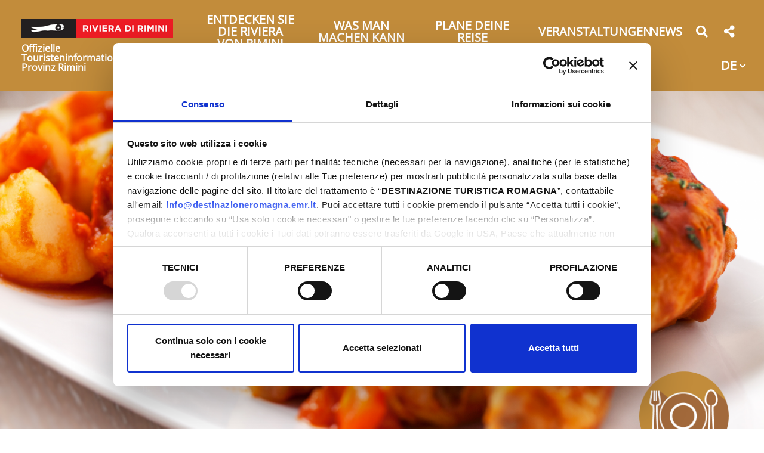

--- FILE ---
content_type: text/css
request_url: https://riviera.rimini.it/lib/css/temi/rivierarimini/style_2024.css
body_size: 2055
content:


/*regole per lo stile degli elementi della ricerca
.serp--> .serp-img --> .serp-label
                        img
         .serp-cnt --> .serp-title --> .h3
                                      h4 (abstract pagina)
                                      .serp-info

                       .serp-key 
*/
/*contenitore dell'elemento notizia*/
@media (max-width: 768px){
  .serp{
    display: flex;
    flex-direction: column;
  }
}
@media (min-width: 768px){
  .serp{
    display: flex;
    flex-direction: row;
    height: 200px;
  }
}
@media (max-width: 768px){
  .serp-img{
    margin-bottom: 1rem;
  }
}
/*contenitore di immagine e label*/
.serp-img{
  display: flex;
  flex-direction: row;
  justify-content: center;
  align-items: start;
}

@media (max-width: 768px){  
  .serp-img>.img{
    /* min-height: 300px;*/
    width: 100%;
  }
}
@media (min-width: 768px){  
  .serp-img{ 
    margin-right: 50px;
  }
  .serp-img>.img{
    height: 200px;
    width: 200px;
  }
}
/*contenitore del contenuto*/
.serp-cnt{
  display: flex;
  flex-direction: column;
  justify-content: space-between;
  align-items: start;
}
/*classe di titolo e sottotitolo*/
.serp-title{

}
/*classe del testo che contiene la chiave di ricerca*/
.serp-key{
  color: #6c757d;
  font-size: 80%;
  font-weight: 400;
}
/*label verticale a fianco dell'immagine*/
.serp-label{
  margin-top: auto;
  margin-bottom: 18px;
  transform: rotate(-90deg);

  width: 32px;
  @media (min-width:768px) {
    font-size: 18px;
  }
}
.serp-label>span{
  color: #fff;
  text-transform: uppercase;
}
.serp-info{
  font-size: 12px;
}

.serp-cnt>.serp-title>.h3{
  text-decoration: none;
  outline: none;
}

.mkxp-title, .bg-mkxp-filter{
  --mkxp-color: #890558;
}

/*nuove regole per il modulo di mkxpadv*/
.bg-mkxp-filter{
  background-color: var(--mkxp-color);
}

.mkxp-title{
  color: var(--mkxp-color);
}

.mkxp-search-btn:hover{
  color: var(--mkxp-color);
}

.mkxp-search-btn{
  position: relative;
  background-color: #d30493;
  color: white;
  border-color: #d30493;
  border-radius: 0;
}

